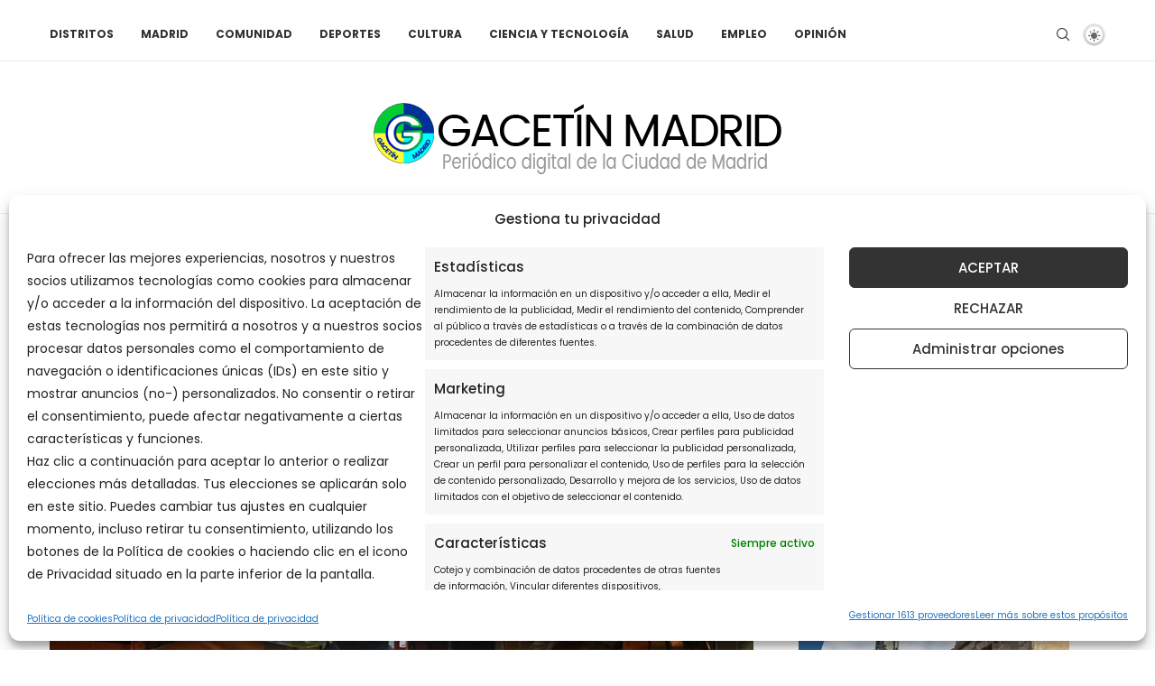

--- FILE ---
content_type: application/javascript; charset=utf-8
request_url: https://fundingchoicesmessages.google.com/f/AGSKWxVhKBYxozf7x_iFuSBuefKqyay8zP4JRMclId2aTbT_1W2NleuOyeaJTENX0JMCbCdl2kjych5lWnAT1t7hHFZYxs7wTbCXOZrpwLX0-2oDon7uj2WH9fuk2MQ6C72Pv3ARQOp79Y2gOKUf9GULxkhJ8vxZae3DmGr-6sQnlGf14PjskslWPJtqjfLF/_/abvAds__80x468./freead./160x600partner..pw/ads/
body_size: -1291
content:
window['a8b28401-7bd7-4320-b8ed-2a99b46a2aa2'] = true;